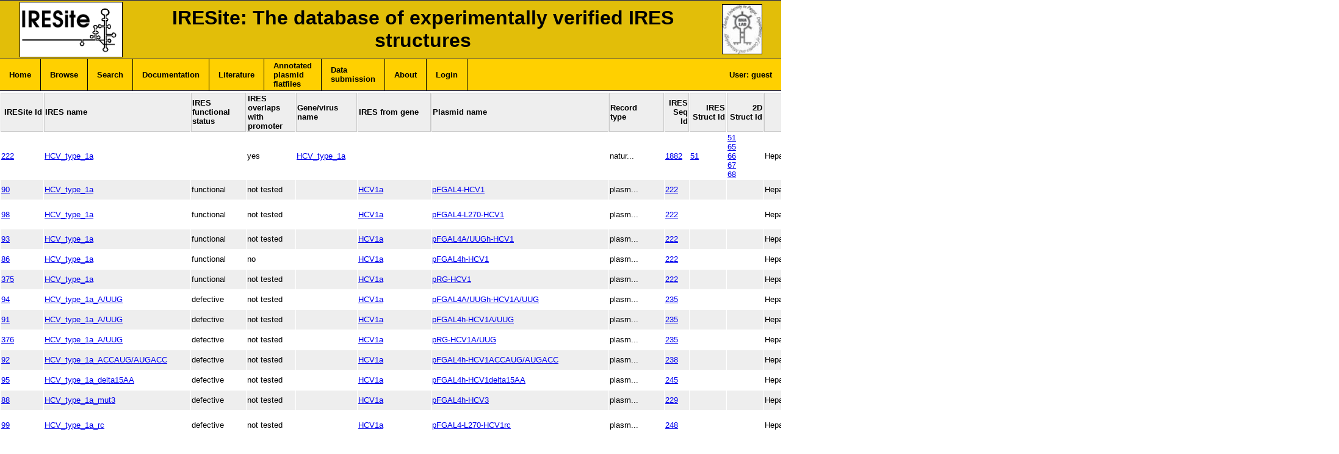

--- FILE ---
content_type: text/html; charset=UTF-8
request_url: http://iresite.org/IRESite_web.php?page=search&search_type=extended&form_search.i__ires_name=HCV_type_1a
body_size: 4078
content:
<!DOCTYPE html PUBLIC "-//W3C//DTD HTML 4.01 Transitional//EN">
<HTML>
<HEAD>
  <META HTTP-EQUIV="Content-Type" CONTENT="text/html; charset=UTF-8">
  <TITLE>IRESite: The database of experimentally verified IRES structures</TITLE>
  <LINK rel="stylesheet" type="text/css" href="css/style.css">
  <LINK REL="IRESite icon" HREF="favicon.ico">
  <SCRIPT type="text/javascript" language="javascript" src="js/menu.js"></SCRIPT>
  <SCRIPT type="text/javascript" language="javascript" src="js/forms.js"></SCRIPT>
  <!-- the sha1.js is loaded only during account creation and user login
  <SCRIPT type="text/javascript" language="javascript" src="js/sha1.js"></SCRIPT>
  -->
</HEAD>
<BODY> <!-- web_menu.make_menu() -->
<DIV id="help_div" class="help_div"></DIV>
<DIV id="sub_div" class="sub_div" onmouseover="ShowSub(event, null);" onmouseout="HideSub();"></DIV>
<TABLE width="100%" cellspacing="0">
  <TR>
    <TD class="page_header" height="90">
      <TABLE width="100%" cellspacing="0">
        <TR>
          <TD width="229" align="center" valign="middle"><A href="http://www.iresite.org"><IMG class="page_header_image" src="images/IRESite.png" width="167" alt="IRESite logo"></A></TD>
          <TD class="page_header_caption" width="*" valign="middle">IRESite: The database of experimentally verified IRES structures</TD>
          <TD width="124" align="center" valign="middle"><A href="http://www.natur.cuni.cz/~pospisek/home_e.htm"><IMG class="page_header_image" src="images/RNA_lab_LOGO.jpg" width="64" alt="RNAlab logo"></A></TD>
        </TR>
      </TABLE>
    </TD>
  </TR>
  <TR>
    <TD style="padding : 0px 0px 0px 0px;">
      <TABLE cellspacing="0" width="100%">
        <TR class="menu">
        <TD id="menu_item1" class="menu_item" onmouseover="className='menu_item_selected';" onmouseout="className='menu_item';">
          <a class="menu_link" href="/IRESite_web.php">        Home</a>

        </TD>
        <TD id="menu_item2" class="menu_item" onmouseover="className='menu_item_selected'; ShowSubmenu('submenu2');" onmouseout="className='menu_item'; TimedHideSubmenu('submenu2');">
        Browse
        </TD>
        <TD id="menu_item10" class="menu_item" onmouseover="className='menu_item_selected';" onmouseout="className='menu_item';">
          <a class="menu_link" href="/IRESite_web.php?page=search">        Search</a>

        </TD>
        <TD id="menu_item11" class="menu_item" onmouseover="className='menu_item_selected'; ShowSubmenu('submenu11');" onmouseout="className='menu_item'; TimedHideSubmenu('submenu11');">
        Documentation
        </TD>
        <TD id="menu_item25" class="menu_item" onmouseover="className='menu_item_selected';" onmouseout="className='menu_item';">
          <a class="menu_link" href="/IRESite_web.php?page=literature">        Literature</a>

        </TD>
        <TD id="menu_item26" class="menu_item" onmouseover="className='menu_item_selected';" onmouseout="className='menu_item';">
          <a class="menu_link" href="/IRESite_web.php?page=plasmids">        Annotated plasmid flatfiles</a>

        </TD>
        <TD id="menu_item27" class="menu_item" onmouseover="className='menu_item_selected'; ShowSubmenu('submenu27');" onmouseout="className='menu_item'; TimedHideSubmenu('submenu27');">
        Data submission
        </TD>
        <TD id="menu_item30" class="menu_item" onmouseover="className='menu_item_selected'; ShowSubmenu('submenu30');" onmouseout="className='menu_item'; TimedHideSubmenu('submenu30');">
        About
        </TD>
        <TD id="menu_item33" class="menu_item" onmouseover="className='menu_item_selected';" onmouseout="className='menu_item';">
          <a class="menu_link" href="/IRESite_web.php?page=login">        Login</a>

        </TD>
        <TD width="100%" class="menu_item_last" align="right">User:&nbsp;guest</TD>
        </TR>
        <TR>
          <TD class="submenu_container" height="1">
          </TD>
          <TD class="submenu_container" height="1">
            <DIV id="submenu2" class="submenu"  onmouseover="ShowSubmenu('submenu2');" onmouseout="TimedHideSubmenu('submenu2');">
              <TABLE width="*" class="submenu_table" cellspacing="0">
                <TR><TD id="submenu_item3" class="submenu_item" onmouseover="className='submenu_item_selected';" onmouseout="className='submenu_item';"><a class="submenu_link" href="/IRESite_web.php?page=browse_viral_transcripts">Viral IRESs</a></TD></TR>
                <TR><TD id="submenu_item4" class="submenu_item" onmouseover="className='submenu_item_selected';" onmouseout="className='submenu_item';"><a class="submenu_link" href="/IRESite_web.php?page=browse_cellular_transcripts">Cellular IRESs</a></TD></TR>
                <TR><TD id="submenu_item5" class="submenu_item" onmouseover="className='submenu_item_selected';" onmouseout="className='submenu_item';"><a class="submenu_link" href="/IRESite_web.php?page=browse_synthetic_iress">Synthetic IRESs</a></TD></TR>
                <TR><TD id="submenu_item6" class="submenu_item" onmouseover="className='submenu_item_selected';" onmouseout="className='submenu_item';"><a class="submenu_link" href="/IRESite_web.php?page=browse_plasmids">All IRESs in experiments</a></TD></TR>
                <TR><TD id="submenu_item7" class="submenu_item" onmouseover="className='submenu_item_selected';" onmouseout="className='submenu_item';"><a class="submenu_link" href="/IRESite_web.php?page=list_plasmids_by_translational_controls">Translational controls</a></TD></TR>
                <TR><TD id="submenu_item8" class="submenu_item" onmouseover="className='submenu_item_selected';" onmouseout="className='submenu_item';"><a class="submenu_link" href="/IRESite_web.php?page=ITAFs_of_viral_IRESs">ITAFs of viral IRESs</a></TD></TR>
                <TR><TD id="submenu_item9" class="submenu_item" onmouseover="className='submenu_item_selected';" onmouseout="className='submenu_item';"><a class="submenu_link" href="/IRESite_web.php?page=ITAFs_of_cellular_IRESs">ITAFs of cellular IRESs</a></TD></TR>
              </TABLE>
            </DIV>
          </TD>
          <TD class="submenu_container" height="1">
          </TD>
          <TD class="submenu_container" height="1">
            <DIV id="submenu11" class="submenu"  onmouseover="ShowSubmenu('submenu11');" onmouseout="TimedHideSubmenu('submenu11');">
              <TABLE width="*" class="submenu_table" cellspacing="0">
                <TR><TD id="submenu_item12" class="submenu_item" onmouseover="className='submenu_item_selected';" onmouseout="className='submenu_item';"><a class="submenu_link" href="http://nar.oxfordjournals.org/cgi/content/abstract/34/suppl_1/D125">NAR2006 article</a></TD></TR>
                <TR><TD id="submenu_item13" class="submenu_item" onmouseover="className='submenu_item_selected';" onmouseout="className='submenu_item';"><a class="submenu_link" href="http://nar.oxfordjournals.org/cgi/content/abstract/gkp981?ijkey=OUiWq2zSS9D98KN&keytype=ref">NAR2010 article</a></TD></TR>
                <TR><TD id="submenu_item14" class="submenu_item" onmouseover="className='submenu_item_selected';" onmouseout="className='submenu_item';"><a class="submenu_link" href="https://www.novapublishers.com/catalog/product_info.php?products_id=5178">Analysis of IRESite contents in a book chapter</a></TD></TR>
                <TR><TD id="submenu_item15" class="submenu_item" onmouseover="className='submenu_item_selected';" onmouseout="className='submenu_item';"><a class="submenu_link" href="/IRESite_web.php?page=introduction">Introduction</a></TD></TR>
                <TR><TD id="submenu_item16" class="submenu_item" onmouseover="className='submenu_item_selected';" onmouseout="className='submenu_item';"><a class="submenu_link" href="/IRESite_web.php?page=usage_scenarios">Usage scenarios</a></TD></TR>
                <TR><TD id="submenu_item17" class="submenu_item" onmouseover="className='submenu_item_selected';" onmouseout="className='submenu_item';"><a class="submenu_link" href="/IRESite_web.php?page=info_for_submiters">Submit your results</a></TD></TR>
                <TR><TD id="submenu_item18" class="submenu_item" onmouseover="className='submenu_item_selected';" onmouseout="className='submenu_item';"><a class="submenu_link" href="/IRESite_web.php?page=faq">FAQ</a></TD></TR>
                <TR><TD id="submenu_item19" class="submenu_item" onmouseover="className='submenu_item_selected';" onmouseout="className='submenu_item';"><a class="submenu_link" href="/IRESite_web.php?page=2Dstructure">Recording secondary structure</a></TD></TR>
                <TR><TD id="submenu_item20" class="submenu_item" onmouseover="className='submenu_item_selected';" onmouseout="className='submenu_item';"><a class="submenu_link" href="/IRESite_web.php?page=structure_help">The structure-based search</a></TD></TR>
                <TR><TD id="submenu_item21" class="submenu_item" onmouseover="className='submenu_item_selected';" onmouseout="className='submenu_item';"><a class="submenu_link" href="/IRESite_web.php?page=identifiers">How to refer to records in IRESite</a></TD></TR>
                <TR><TD id="submenu_item22" class="submenu_item" onmouseover="className='submenu_item_selected';" onmouseout="className='submenu_item';"><a class="submenu_link" href="/IRESite_web.php?page=status">Current status</a></TD></TR>
                <TR><TD id="submenu_item23" class="submenu_item" onmouseover="className='submenu_item_selected';" onmouseout="className='submenu_item';"><a class="submenu_link" href="/IRESite_web.php?page=summary_stats">Record counts</a></TD></TR>
                <TR><TD id="submenu_item24" class="submenu_item_last" onmouseover="className='submenu_item_last_selected';" onmouseout="className='submenu_item_last';"><a class="submenu_link" href="/IRESite_web.php?page=IRESite_internals">IRESite internals</a></TD></TR>
              </TABLE>
            </DIV>
          </TD>
          <TD class="submenu_container" height="1">
          </TD>
          <TD class="submenu_container" height="1">
          </TD>
          <TD class="submenu_container" height="1">
            <DIV id="submenu27" class="submenu"  onmouseover="ShowSubmenu('submenu27');" onmouseout="TimedHideSubmenu('submenu27');">
              <TABLE width="*" class="submenu_table" cellspacing="0">
                <TR><TD id="submenu_item28" class="submenu_item" onmouseover="className='submenu_item_selected';" onmouseout="className='submenu_item';"><a class="submenu_link" href="/IRESite_web.php?page=insert">Submit new entry</a></TD></TR>
                <TR><TD id="submenu_item29" class="submenu_item_last" onmouseover="className='submenu_item_last_selected';" onmouseout="className='submenu_item_last';"><a class="submenu_link" href="/IRESite_web.php?page=changelog">ChangeLog</a></TD></TR>
              </TABLE>
            </DIV>
          </TD>
          <TD class="submenu_container" height="1">
            <DIV id="submenu30" class="submenu"  onmouseover="ShowSubmenu('submenu30');" onmouseout="TimedHideSubmenu('submenu30');">
              <TABLE width="*" class="submenu_table" cellspacing="0">
                <TR><TD id="submenu_item31" class="submenu_item" onmouseover="className='submenu_item_selected';" onmouseout="className='submenu_item';"><a class="submenu_link" href="/IRESite_web.php?page=about">About us</a></TD></TR>
                <TR><TD id="submenu_item32" class="submenu_item_last" onmouseover="className='submenu_item_last_selected';" onmouseout="className='submenu_item_last';"><a class="submenu_link" href="/IRESite_web.php?page=contact">Contact us</a></TD></TR>
              </TABLE>
            </DIV>
          </TD>
          <TD class="submenu_container" height="1">
          </TD>
       <TD></TD>
        </TR>
      </TABLE>

    </TD>
  </TR>
</TABLE> <!-- web_menu.make_menu() -->

    <table class="tabular_listing" width="100%" cellspacing="1">  <!-- web_table_generator: always open this -->
<col  width="70" align="right"><col  width="240" align="left"><col  width="90" align="center"><col  width="80" align="center"><col  width="100" align="center"><col  width="120" align="center"><col  width="290" align="center"><col  width="90" align="left"><col  width="40" align="right"><col  width="60" align="right"><col  width="60" align="right"><col  width="100" align="center"><col  width="100" align="right"><col  width="140" align="center"><col  width="50" align="center"><col  width="40" align="right"><col  width="80" align="center"><col  width="60" align="center"><col  width="70" align="center"><col  width="60" align="right"><col  width="60" align="right"><col  width="80" align="center"><col  width="90" align="center"><tr>
<td align="right" class="table_caption">IRESite Id</td>
<td class="table_caption">IRES name</td>
<td class="table_caption">IRES functional status</td>
<td class="table_caption">IRES overlaps with promoter</td>
<td class="table_caption">Gene/virus name</td>
<td class="table_caption">IRES from gene</td>
<td class="table_caption">Plasmid name</td>
<td class="table_caption">Record<br>type</td>
<td align="right" class="table_caption">IRES Seq Id</td>
<td align="right" class="table_caption">IRES Struct Id</td>
<td align="right" class="table_caption">2D Struct Id</td>
<td align="right" class="table_caption">IRES<br>found<br>in</td>
<td align="right" class="table_caption">Translated<br>in</td>
<td align="center" class="table_caption">Transl.<br>method</td>
<td class="table_caption">mRNA topol.</td>
<td align="right" class="table_caption">O<br>R<br>F<br>#</td>
<td align="center" class="table_caption">Alternat. translat. init.</td>
<td align="center" class="table_caption">ORF<br>frame-<br>shift</td>
<td align="center" class="table_caption">Transl.<br>read-<br>through</td>
<td align="right" class="table_caption">mRNA size [nt]</td>
<td align="right" class="table_caption">IRES size [nt]</td>
<td align="center" class="table_caption">mRNA origin</td>
<td align="center" class="table_caption">IRES origin in eng. mRNA</td>
</tr>
<tr class="table_row_even" onMouseOver="className='table_row_even_selected';" onMouseOut="className='table_row_even';">
<td><a href="/IRESite_web.php?page=view&amp;entry_id=222" target="_blank" class="table_value">222</a></td>
<td><a href="/IRESite_web.php?page=search&amp;search_type=extended&amp;form_search.i__ires_name=HCV_type_1a" class="table_value">HCV_type_1a</a></td>
<td><font class="table_value"></font></td>
<td><font class="table_value">yes</font></td>
<td><a href="http://www.ncbi.nlm.nih.gov/entrez/viewer.fcgi?db=nucleotide&amp;val=329737" class="table_value">HCV_type_1a</a></td>
<td></td>
<td></td>
<td><span onmouseover="ShowSub(event, '&lt;font class=&quot;table_value&quot;&gt;natural_transcript&lt;/font&gt;');" onmouseout="HideSub();"><font  class="table_value">natur...</font></span></td>
<td><a href="/IRESite_web.php?page=search&amp;search_type=extended&amp;form_search.i__sequence_id=1882" class="table_value">1882</a></td>
<td><a href="/IRESite_web.php?page=search&amp;search_type=extended&amp;form_search.i__structure_id=51" class="table_value">51</a></td>
<td><a href="/IRESite_web.php?page=search&amp;search_type=extended&amp;form_search.se__structure_id=51" class="table_value">51<br></a><a href="/IRESite_web.php?page=search&amp;search_type=extended&amp;form_search.se__structure_id=65" class="table_value">65<br></a><a href="/IRESite_web.php?page=search&amp;search_type=extended&amp;form_search.se__structure_id=66" class="table_value">66<br></a><a href="/IRESite_web.php?page=search&amp;search_type=extended&amp;form_search.se__structure_id=67" class="table_value">67<br></a><a href="/IRESite_web.php?page=search&amp;search_type=extended&amp;form_search.se__structure_id=68" class="table_value">68<br></a></td>
<td><span onmouseover="ShowSub(event, '&lt;a href=&quot;http://www.ncbi.nlm.nih.gov/Taxonomy/Browser/wwwtax.cgi?id=11103&quot; class=&quot;table_value&quot;&gt;Hepatitis C virus&lt;/a&gt;');" onmouseout="HideSub();"><font  class="table_value">Hepatitis ...</font></span></td>
<td></td>
<td></td>
<td><font class="table_value">linear</font></td>
<td><font class="table_value">1</font></td>
<td><span onmouseover="ShowSub(event, '&lt;font class=&quot;table_value&quot;&gt;not tested&lt;/font&gt;');" onmouseout="HideSub();"><font  class="table_value">not ...</font></span></td>
<td><font class="table_value">0</font></td>
<td><font class="table_value">no</font></td>
<td><font class="table_value">9416</font></td>
<td><font class="table_value">383</font></td>
<td><font class="table_value">viral</font></td>
<td></td>
</tr>

<tr class="table_row_odd" onMouseOver="className='table_row_odd_selected';" onMouseOut="className='table_row_odd';">
<td><a href="/IRESite_web.php?page=view&amp;entry_id=90" target="_blank" class="table_value">90</a></td>
<td><a href="/IRESite_web.php?page=search&amp;search_type=extended&amp;form_search.i__ires_name=HCV1a" class="table_value">HCV_type_1a</a></td>
<td><font class="table_value">functional</font></td>
<td><font class="table_value">not tested</font></td>
<td></td>
<td><a href="http://www.ncbi.nlm.nih.gov/entrez/viewer.fcgi?db=nucleotide&amp;val=8926244" class="table_value">HCV1a</a></td>
<td><a href="/IRESite_web.php?page=gb_download&amp;file=232.gb" class="table_value">pFGAL4-HCV1</a></td>
<td><span onmouseover="ShowSub(event, '&lt;font class=&quot;table_value&quot;&gt;plasmid_with_promoter_and_putative_IRES_translationally_characterized&lt;/font&gt;');" onmouseout="HideSub();"><font  class="table_value">plasm...</font></span></td>
<td><a href="/IRESite_web.php?page=search&amp;search_type=extended&amp;form_search.i__sequence_id=222" class="table_value">222</a></td>
<td></td>
<td></td>
<td><span onmouseover="ShowSub(event, '&lt;a href=&quot;http://www.ncbi.nlm.nih.gov/Taxonomy/Browser/wwwtax.cgi?id=31646&quot; class=&quot;table_value&quot;&gt;Hepatitis C virus type 1a&lt;/a&gt;');" onmouseout="HideSub();"><font  class="table_value">Hepatitis ...</font></span></td>
<td><span onmouseover="ShowSub(event, '&lt;a href=&quot;http://www.ncbi.nlm.nih.gov/Taxonomy/Browser/wwwtax.cgi?id=4932&quot; class=&quot;table_value&quot;&gt;1xSaccharomyces cerevisiae&lt;/a&gt;');" onmouseout="HideSub();"><font  class="table_value">1xSaccharo...</font></span></td>
<td><font class="table_value">1xin vivo</font></td>
<td><font class="table_value">linear</font></td>
<td><font class="table_value">2</font></td>
<td><font class="table_value">no<br></font><font class="table_value">yes<br></font></td>
<td><font class="table_value">0<br></font><font class="table_value">0<br></font></td>
<td><font class="table_value">no<br></font><font class="table_value">no<br></font></td>
<td><font class="table_value">4710</font></td>
<td><font class="table_value">385</font></td>
<td></td>
<td><font class="table_value">viral</font></td>
</tr>

<tr class="table_row_even" onMouseOver="className='table_row_even_selected';" onMouseOut="className='table_row_even';">
<td><a href="/IRESite_web.php?page=view&amp;entry_id=98" target="_blank" class="table_value">98</a></td>
<td><a href="/IRESite_web.php?page=search&amp;search_type=extended&amp;form_search.i__ires_name=HCV1a" class="table_value">HCV_type_1a</a></td>
<td><font class="table_value">functional</font></td>
<td><font class="table_value">not tested</font></td>
<td></td>
<td><a href="http://www.ncbi.nlm.nih.gov/entrez/viewer.fcgi?db=nucleotide&amp;val=31646" class="table_value">HCV1a</a></td>
<td><a href="/IRESite_web.php?page=gb_download&amp;file=253.gb" class="table_value">pFGAL4-L270-HCV1</a></td>
<td><span onmouseover="ShowSub(event, '&lt;font class=&quot;table_value&quot;&gt;plasmid_with_promoter_and_putative_IRES_translationally_characterized&lt;/font&gt;');" onmouseout="HideSub();"><font  class="table_value">plasm...</font></span></td>
<td><a href="/IRESite_web.php?page=search&amp;search_type=extended&amp;form_search.i__sequence_id=222" class="table_value">222</a></td>
<td></td>
<td></td>
<td><span onmouseover="ShowSub(event, '&lt;a href=&quot;http://www.ncbi.nlm.nih.gov/Taxonomy/Browser/wwwtax.cgi?id=31646&quot; class=&quot;table_value&quot;&gt;Hepatitis C virus type 1a&lt;/a&gt;');" onmouseout="HideSub();"><font  class="table_value">Hepatitis ...</font></span></td>
<td><span onmouseover="ShowSub(event, '&lt;a href=&quot;http://www.ncbi.nlm.nih.gov/Taxonomy/Browser/wwwtax.cgi?id=4932&quot; class=&quot;table_value&quot;&gt;1xSaccharomyces cerevisiae&lt;/a&gt;');" onmouseout="HideSub();"><font  class="table_value">1xSaccharo...</font></span></td>
<td><font class="table_value">1xin vivo</font></td>
<td><font class="table_value">linear</font></td>
<td><font class="table_value">3</font></td>
<td><font class="table_value">no<br></font><font class="table_value">no<br></font><font class="table_value">yes<br></font></td>
<td><font class="table_value">0<br></font><font class="table_value">0<br></font><font class="table_value">0<br></font></td>
<td><font class="table_value">no<br></font><font class="table_value">no<br></font><font class="table_value">no<br></font></td>
<td><font class="table_value">4960</font></td>
<td><font class="table_value">385</font></td>
<td></td>
<td><font class="table_value">viral</font></td>
</tr>

<tr class="table_row_odd" onMouseOver="className='table_row_odd_selected';" onMouseOut="className='table_row_odd';">
<td><a href="/IRESite_web.php?page=view&amp;entry_id=93" target="_blank" class="table_value">93</a></td>
<td><a href="/IRESite_web.php?page=search&amp;search_type=extended&amp;form_search.i__ires_name=HCV1a" class="table_value">HCV_type_1a</a></td>
<td><font class="table_value">functional</font></td>
<td><font class="table_value">not tested</font></td>
<td></td>
<td><a href="http://www.ncbi.nlm.nih.gov/entrez/viewer.fcgi?db=nucleotide&amp;val=8926244" class="table_value">HCV1a</a></td>
<td><a href="/IRESite_web.php?page=gb_download&amp;file=240.gb" class="table_value">pFGAL4A/UUGh-HCV1</a></td>
<td><span onmouseover="ShowSub(event, '&lt;font class=&quot;table_value&quot;&gt;plasmid_with_promoter_and_putative_IRES_translationally_characterized&lt;/font&gt;');" onmouseout="HideSub();"><font  class="table_value">plasm...</font></span></td>
<td><a href="/IRESite_web.php?page=search&amp;search_type=extended&amp;form_search.i__sequence_id=222" class="table_value">222</a></td>
<td></td>
<td></td>
<td><span onmouseover="ShowSub(event, '&lt;a href=&quot;http://www.ncbi.nlm.nih.gov/Taxonomy/Browser/wwwtax.cgi?id=31646&quot; class=&quot;table_value&quot;&gt;Hepatitis C virus type 1a&lt;/a&gt;');" onmouseout="HideSub();"><font  class="table_value">Hepatitis ...</font></span></td>
<td><span onmouseover="ShowSub(event, '&lt;a href=&quot;http://www.ncbi.nlm.nih.gov/Taxonomy/Browser/wwwtax.cgi?id=4932&quot; class=&quot;table_value&quot;&gt;1xSaccharomyces cerevisiae&lt;/a&gt;');" onmouseout="HideSub();"><font  class="table_value">1xSaccharo...</font></span></td>
<td><font class="table_value">1xin vivo</font></td>
<td><font class="table_value">linear</font></td>
<td><font class="table_value">2</font></td>
<td><font class="table_value">no<br></font><font class="table_value">no<br></font></td>
<td><font class="table_value">0<br></font><font class="table_value">0<br></font></td>
<td><font class="table_value">no<br></font><font class="table_value">no<br></font></td>
<td><font class="table_value">4752</font></td>
<td><font class="table_value">385</font></td>
<td></td>
<td><font class="table_value">viral</font></td>
</tr>

<tr class="table_row_even" onMouseOver="className='table_row_even_selected';" onMouseOut="className='table_row_even';">
<td><a href="/IRESite_web.php?page=view&amp;entry_id=86" target="_blank" class="table_value">86</a></td>
<td><a href="/IRESite_web.php?page=search&amp;search_type=extended&amp;form_search.i__ires_name=HCV1a" class="table_value">HCV_type_1a</a></td>
<td><font class="table_value">functional</font></td>
<td><font class="table_value">no</font></td>
<td></td>
<td><a href="http://www.ncbi.nlm.nih.gov/entrez/viewer.fcgi?db=nucleotide&amp;val=8926244" class="table_value">HCV1a</a></td>
<td><a href="/IRESite_web.php?page=gb_download&amp;file=221.gb" class="table_value">pFGAL4h-HCV1</a></td>
<td><span onmouseover="ShowSub(event, '&lt;font class=&quot;table_value&quot;&gt;plasmid_with_promoter_and_putative_IRES_translationally_characterized&lt;/font&gt;');" onmouseout="HideSub();"><font  class="table_value">plasm...</font></span></td>
<td><a href="/IRESite_web.php?page=search&amp;search_type=extended&amp;form_search.i__sequence_id=222" class="table_value">222</a></td>
<td></td>
<td></td>
<td><span onmouseover="ShowSub(event, '&lt;a href=&quot;http://www.ncbi.nlm.nih.gov/Taxonomy/Browser/wwwtax.cgi?id=31646&quot; class=&quot;table_value&quot;&gt;Hepatitis C virus type 1a&lt;/a&gt;');" onmouseout="HideSub();"><font  class="table_value">Hepatitis ...</font></span></td>
<td><span onmouseover="ShowSub(event, '&lt;a href=&quot;http://www.ncbi.nlm.nih.gov/Taxonomy/Browser/wwwtax.cgi?id=4932&quot; class=&quot;table_value&quot;&gt;1xSaccharomyces cerevisiae&lt;/a&gt;');" onmouseout="HideSub();"><font  class="table_value">1xSaccharo...</font></span></td>
<td><font class="table_value">1xin vivo</font></td>
<td><font class="table_value">linear</font></td>
<td><font class="table_value">2</font></td>
<td><font class="table_value">no<br></font><font class="table_value">yes<br></font></td>
<td><font class="table_value">0<br></font><font class="table_value">0<br></font></td>
<td><font class="table_value">no<br></font><font class="table_value">no<br></font></td>
<td><font class="table_value">4752</font></td>
<td><font class="table_value">385</font></td>
<td></td>
<td><font class="table_value">viral</font></td>
</tr>

<tr class="table_row_odd" onMouseOver="className='table_row_odd_selected';" onMouseOut="className='table_row_odd';">
<td><a href="/IRESite_web.php?page=view&amp;entry_id=375" target="_blank" class="table_value">375</a></td>
<td><a href="/IRESite_web.php?page=search&amp;search_type=extended&amp;form_search.i__ires_name=HCV1a" class="table_value">HCV_type_1a</a></td>
<td><font class="table_value">functional</font></td>
<td><font class="table_value">not tested</font></td>
<td></td>
<td><a href="http://www.ncbi.nlm.nih.gov/entrez/viewer.fcgi?db=nucleotide&amp;val=22129792" class="table_value">HCV1a</a></td>
<td><a href="/IRESite_web.php?page=gb_download&amp;file=1257.gb" class="table_value">pRG-HCV1</a></td>
<td><span onmouseover="ShowSub(event, '&lt;font class=&quot;table_value&quot;&gt;plasmid_with_promoter_and_putative_IRES_translationally_characterized&lt;/font&gt;');" onmouseout="HideSub();"><font  class="table_value">plasm...</font></span></td>
<td><a href="/IRESite_web.php?page=search&amp;search_type=extended&amp;form_search.i__sequence_id=222" class="table_value">222</a></td>
<td></td>
<td></td>
<td><span onmouseover="ShowSub(event, '&lt;a href=&quot;http://www.ncbi.nlm.nih.gov/Taxonomy/Browser/wwwtax.cgi?id=31646&quot; class=&quot;table_value&quot;&gt;Hepatitis C virus type 1a&lt;/a&gt;');" onmouseout="HideSub();"><font  class="table_value">Hepatitis ...</font></span></td>
<td><span onmouseover="ShowSub(event, '&lt;a href=&quot;http://www.ncbi.nlm.nih.gov/Taxonomy/Browser/wwwtax.cgi?id=9606&quot; class=&quot;table_value&quot;&gt;1xHomo sapiens&lt;/a&gt;');" onmouseout="HideSub();"><font  class="table_value">1xHomo sap...</font></span></td>
<td><font class="table_value">1xin vivo</font></td>
<td><font class="table_value">linear</font></td>
<td><font class="table_value">2</font></td>
<td><span onmouseover="ShowSub(event, '&lt;font class=&quot;table_value&quot;&gt;not tested&lt;br&gt;&lt;/font&gt;&lt;font class=&quot;table_value&quot;&gt;not tested&lt;br&gt;&lt;/font&gt;');" onmouseout="HideSub();"><font  class="table_value">not ...</font></span></td>
<td><font class="table_value">0<br></font><font class="table_value">0<br></font></td>
<td><font class="table_value">no<br></font><font class="table_value">no<br></font></td>
<td><font class="table_value">2073</font></td>
<td><font class="table_value">385</font></td>
<td></td>
<td><font class="table_value">viral</font></td>
</tr>

<tr class="table_row_even" onMouseOver="className='table_row_even_selected';" onMouseOut="className='table_row_even';">
<td><a href="/IRESite_web.php?page=view&amp;entry_id=94" target="_blank" class="table_value">94</a></td>
<td><a href="/IRESite_web.php?page=search&amp;search_type=extended&amp;form_search.i__ires_name=HCV1a" class="table_value">HCV_type_1a_A/UUG</a></td>
<td><font class="table_value">defective</font></td>
<td><font class="table_value">not tested</font></td>
<td></td>
<td><a href="http://www.ncbi.nlm.nih.gov/entrez/viewer.fcgi?db=nucleotide&amp;val=8926244" class="table_value">HCV1a</a></td>
<td><a href="/IRESite_web.php?page=gb_download&amp;file=242.gb" class="table_value">pFGAL4A/UUGh-HCV1A/UUG</a></td>
<td><span onmouseover="ShowSub(event, '&lt;font class=&quot;table_value&quot;&gt;plasmid_with_promoter_and_putative_IRES_translationally_characterized&lt;/font&gt;');" onmouseout="HideSub();"><font  class="table_value">plasm...</font></span></td>
<td><a href="/IRESite_web.php?page=search&amp;search_type=extended&amp;form_search.i__sequence_id=235" class="table_value">235</a></td>
<td></td>
<td></td>
<td><span onmouseover="ShowSub(event, '&lt;a href=&quot;http://www.ncbi.nlm.nih.gov/Taxonomy/Browser/wwwtax.cgi?id=31646&quot; class=&quot;table_value&quot;&gt;Hepatitis C virus type 1a&lt;/a&gt;');" onmouseout="HideSub();"><font  class="table_value">Hepatitis ...</font></span></td>
<td><span onmouseover="ShowSub(event, '&lt;a href=&quot;http://www.ncbi.nlm.nih.gov/Taxonomy/Browser/wwwtax.cgi?id=4932&quot; class=&quot;table_value&quot;&gt;1xSaccharomyces cerevisiae&lt;/a&gt;');" onmouseout="HideSub();"><font  class="table_value">1xSaccharo...</font></span></td>
<td><font class="table_value">1xin vivo</font></td>
<td><font class="table_value">linear</font></td>
<td><font class="table_value">2</font></td>
<td><font class="table_value">no<br></font><font class="table_value">no<br></font></td>
<td><font class="table_value">0<br></font><font class="table_value">0<br></font></td>
<td><font class="table_value">no<br></font><font class="table_value">no<br></font></td>
<td><font class="table_value">4752</font></td>
<td><font class="table_value">385</font></td>
<td></td>
<td><font class="table_value">viral</font></td>
</tr>

<tr class="table_row_odd" onMouseOver="className='table_row_odd_selected';" onMouseOut="className='table_row_odd';">
<td><a href="/IRESite_web.php?page=view&amp;entry_id=91" target="_blank" class="table_value">91</a></td>
<td><a href="/IRESite_web.php?page=search&amp;search_type=extended&amp;form_search.i__ires_name=HCV1a" class="table_value">HCV_type_1a_A/UUG</a></td>
<td><font class="table_value">defective</font></td>
<td><font class="table_value">not tested</font></td>
<td></td>
<td><a href="http://www.ncbi.nlm.nih.gov/entrez/viewer.fcgi?db=nucleotide&amp;val=8926244" class="table_value">HCV1a</a></td>
<td><a href="/IRESite_web.php?page=gb_download&amp;file=234.gb" class="table_value">pFGAL4h-HCV1A/UUG</a></td>
<td><span onmouseover="ShowSub(event, '&lt;font class=&quot;table_value&quot;&gt;plasmid_with_promoter_and_putative_IRES_translationally_characterized&lt;/font&gt;');" onmouseout="HideSub();"><font  class="table_value">plasm...</font></span></td>
<td><a href="/IRESite_web.php?page=search&amp;search_type=extended&amp;form_search.i__sequence_id=235" class="table_value">235</a></td>
<td></td>
<td></td>
<td><span onmouseover="ShowSub(event, '&lt;a href=&quot;http://www.ncbi.nlm.nih.gov/Taxonomy/Browser/wwwtax.cgi?id=31646&quot; class=&quot;table_value&quot;&gt;Hepatitis C virus type 1a&lt;/a&gt;');" onmouseout="HideSub();"><font  class="table_value">Hepatitis ...</font></span></td>
<td><span onmouseover="ShowSub(event, '&lt;a href=&quot;http://www.ncbi.nlm.nih.gov/Taxonomy/Browser/wwwtax.cgi?id=4932&quot; class=&quot;table_value&quot;&gt;1xSaccharomyces cerevisiae&lt;/a&gt;');" onmouseout="HideSub();"><font  class="table_value">1xSaccharo...</font></span></td>
<td><font class="table_value">1xin vivo</font></td>
<td><font class="table_value">linear</font></td>
<td><font class="table_value">2</font></td>
<td><font class="table_value">no<br></font><font class="table_value">yes<br></font></td>
<td><font class="table_value">0<br></font><font class="table_value">0<br></font></td>
<td><font class="table_value">no<br></font><font class="table_value">no<br></font></td>
<td><font class="table_value">4752</font></td>
<td><font class="table_value">385</font></td>
<td></td>
<td><font class="table_value">viral</font></td>
</tr>

<tr class="table_row_even" onMouseOver="className='table_row_even_selected';" onMouseOut="className='table_row_even';">
<td><a href="/IRESite_web.php?page=view&amp;entry_id=376" target="_blank" class="table_value">376</a></td>
<td><a href="/IRESite_web.php?page=search&amp;search_type=extended&amp;form_search.i__ires_name=HCV1a" class="table_value">HCV_type_1a_A/UUG</a></td>
<td><font class="table_value">defective</font></td>
<td><font class="table_value">not tested</font></td>
<td></td>
<td><a href="http://www.ncbi.nlm.nih.gov/entrez/viewer.fcgi?db=nucleotide&amp;val=22129792" class="table_value">HCV1a</a></td>
<td><a href="/IRESite_web.php?page=gb_download&amp;file=1259.gb" class="table_value">pRG-HCV1A/UUG</a></td>
<td><span onmouseover="ShowSub(event, '&lt;font class=&quot;table_value&quot;&gt;plasmid_with_promoter_and_putative_IRES_translationally_characterized&lt;/font&gt;');" onmouseout="HideSub();"><font  class="table_value">plasm...</font></span></td>
<td><a href="/IRESite_web.php?page=search&amp;search_type=extended&amp;form_search.i__sequence_id=235" class="table_value">235</a></td>
<td></td>
<td></td>
<td><span onmouseover="ShowSub(event, '&lt;a href=&quot;http://www.ncbi.nlm.nih.gov/Taxonomy/Browser/wwwtax.cgi?id=31646&quot; class=&quot;table_value&quot;&gt;Hepatitis C virus type 1a&lt;/a&gt;');" onmouseout="HideSub();"><font  class="table_value">Hepatitis ...</font></span></td>
<td><span onmouseover="ShowSub(event, '&lt;a href=&quot;http://www.ncbi.nlm.nih.gov/Taxonomy/Browser/wwwtax.cgi?id=9606&quot; class=&quot;table_value&quot;&gt;1xHomo sapiens&lt;/a&gt;');" onmouseout="HideSub();"><font  class="table_value">1xHomo sap...</font></span></td>
<td><font class="table_value">1xin vivo</font></td>
<td><font class="table_value">linear</font></td>
<td><font class="table_value">2</font></td>
<td><span onmouseover="ShowSub(event, '&lt;font class=&quot;table_value&quot;&gt;not tested&lt;br&gt;&lt;/font&gt;&lt;font class=&quot;table_value&quot;&gt;not tested&lt;br&gt;&lt;/font&gt;');" onmouseout="HideSub();"><font  class="table_value">not ...</font></span></td>
<td><font class="table_value">0<br></font><font class="table_value">0<br></font></td>
<td><font class="table_value">no<br></font><font class="table_value">no<br></font></td>
<td><font class="table_value">2073</font></td>
<td><font class="table_value">385</font></td>
<td></td>
<td><font class="table_value">viral</font></td>
</tr>

<tr class="table_row_odd" onMouseOver="className='table_row_odd_selected';" onMouseOut="className='table_row_odd';">
<td><a href="/IRESite_web.php?page=view&amp;entry_id=92" target="_blank" class="table_value">92</a></td>
<td><a href="/IRESite_web.php?page=search&amp;search_type=extended&amp;form_search.i__ires_name=HCV1a" class="table_value">HCV_type_1a_ACCAUG/AUGACC</a></td>
<td><font class="table_value">defective</font></td>
<td><font class="table_value">not tested</font></td>
<td></td>
<td><a href="http://www.ncbi.nlm.nih.gov/entrez/viewer.fcgi?db=nucleotide&amp;val=8926244" class="table_value">HCV1a</a></td>
<td><a href="/IRESite_web.php?page=gb_download&amp;file=237.gb" class="table_value">pFGAL4h-HCV1ACCAUG/AUGACC</a></td>
<td><span onmouseover="ShowSub(event, '&lt;font class=&quot;table_value&quot;&gt;plasmid_with_promoter_and_putative_IRES_translationally_characterized&lt;/font&gt;');" onmouseout="HideSub();"><font  class="table_value">plasm...</font></span></td>
<td><a href="/IRESite_web.php?page=search&amp;search_type=extended&amp;form_search.i__sequence_id=238" class="table_value">238</a></td>
<td></td>
<td></td>
<td><span onmouseover="ShowSub(event, '&lt;a href=&quot;http://www.ncbi.nlm.nih.gov/Taxonomy/Browser/wwwtax.cgi?id=31646&quot; class=&quot;table_value&quot;&gt;Hepatitis C virus type 1a&lt;/a&gt;');" onmouseout="HideSub();"><font  class="table_value">Hepatitis ...</font></span></td>
<td><span onmouseover="ShowSub(event, '&lt;a href=&quot;http://www.ncbi.nlm.nih.gov/Taxonomy/Browser/wwwtax.cgi?id=4932&quot; class=&quot;table_value&quot;&gt;1xSaccharomyces cerevisiae&lt;/a&gt;');" onmouseout="HideSub();"><font  class="table_value">1xSaccharo...</font></span></td>
<td><font class="table_value">1xin vivo</font></td>
<td><font class="table_value">linear</font></td>
<td><font class="table_value">2</font></td>
<td><font class="table_value">no<br></font><font class="table_value">yes<br></font></td>
<td><font class="table_value">0<br></font><font class="table_value">0<br></font></td>
<td><font class="table_value">no<br></font><font class="table_value">no<br></font></td>
<td><font class="table_value">4752</font></td>
<td><font class="table_value">385</font></td>
<td></td>
<td><font class="table_value">viral</font></td>
</tr>

<tr class="table_row_even" onMouseOver="className='table_row_even_selected';" onMouseOut="className='table_row_even';">
<td><a href="/IRESite_web.php?page=view&amp;entry_id=95" target="_blank" class="table_value">95</a></td>
<td><a href="/IRESite_web.php?page=search&amp;search_type=extended&amp;form_search.i__ires_name=HCV1a" class="table_value">HCV_type_1a_delta15AA</a></td>
<td><font class="table_value">defective</font></td>
<td><font class="table_value">not tested</font></td>
<td></td>
<td><a href="http://www.ncbi.nlm.nih.gov/entrez/viewer.fcgi?db=nucleotide&amp;val=8926244" class="table_value">HCV1a</a></td>
<td><a href="/IRESite_web.php?page=gb_download&amp;file=244.gb" class="table_value">pFGAL4h-HCV1delta15AA</a></td>
<td><span onmouseover="ShowSub(event, '&lt;font class=&quot;table_value&quot;&gt;plasmid_with_promoter_and_putative_IRES_translationally_characterized&lt;/font&gt;');" onmouseout="HideSub();"><font  class="table_value">plasm...</font></span></td>
<td><a href="/IRESite_web.php?page=search&amp;search_type=extended&amp;form_search.i__sequence_id=245" class="table_value">245</a></td>
<td></td>
<td></td>
<td><span onmouseover="ShowSub(event, '&lt;a href=&quot;http://www.ncbi.nlm.nih.gov/Taxonomy/Browser/wwwtax.cgi?id=31646&quot; class=&quot;table_value&quot;&gt;Hepatitis C virus type 1a&lt;/a&gt;');" onmouseout="HideSub();"><font  class="table_value">Hepatitis ...</font></span></td>
<td><span onmouseover="ShowSub(event, '&lt;a href=&quot;http://www.ncbi.nlm.nih.gov/Taxonomy/Browser/wwwtax.cgi?id=4932&quot; class=&quot;table_value&quot;&gt;1xSaccharomyces cerevisiae&lt;/a&gt;');" onmouseout="HideSub();"><font  class="table_value">1xSaccharo...</font></span></td>
<td><font class="table_value">1xin vivo</font></td>
<td><font class="table_value">linear</font></td>
<td><font class="table_value">2</font></td>
<td><font class="table_value">no<br></font><font class="table_value">no<br></font></td>
<td><font class="table_value">0<br></font><font class="table_value">0<br></font></td>
<td><font class="table_value">no<br></font><font class="table_value">no<br></font></td>
<td><font class="table_value">4708</font></td>
<td><font class="table_value">342</font></td>
<td></td>
<td><font class="table_value">viral</font></td>
</tr>

<tr class="table_row_odd" onMouseOver="className='table_row_odd_selected';" onMouseOut="className='table_row_odd';">
<td><a href="/IRESite_web.php?page=view&amp;entry_id=88" target="_blank" class="table_value">88</a></td>
<td><a href="/IRESite_web.php?page=search&amp;search_type=extended&amp;form_search.i__ires_name=HCV1a" class="table_value">HCV_type_1a_mut3</a></td>
<td><font class="table_value">defective</font></td>
<td><font class="table_value">not tested</font></td>
<td></td>
<td><a href="http://www.ncbi.nlm.nih.gov/entrez/viewer.fcgi?db=nucleotide&amp;val=8926244" class="table_value">HCV1a</a></td>
<td><a href="/IRESite_web.php?page=gb_download&amp;file=228.gb" class="table_value">pFGAL4h-HCV3</a></td>
<td><span onmouseover="ShowSub(event, '&lt;font class=&quot;table_value&quot;&gt;plasmid_with_promoter_and_putative_IRES_translationally_characterized&lt;/font&gt;');" onmouseout="HideSub();"><font  class="table_value">plasm...</font></span></td>
<td><a href="/IRESite_web.php?page=search&amp;search_type=extended&amp;form_search.i__sequence_id=229" class="table_value">229</a></td>
<td></td>
<td></td>
<td><span onmouseover="ShowSub(event, '&lt;a href=&quot;http://www.ncbi.nlm.nih.gov/Taxonomy/Browser/wwwtax.cgi?id=31646&quot; class=&quot;table_value&quot;&gt;Hepatitis C virus type 1a&lt;/a&gt;');" onmouseout="HideSub();"><font  class="table_value">Hepatitis ...</font></span></td>
<td><span onmouseover="ShowSub(event, '&lt;a href=&quot;http://www.ncbi.nlm.nih.gov/Taxonomy/Browser/wwwtax.cgi?id=4932&quot; class=&quot;table_value&quot;&gt;1xSaccharomyces cerevisiae&lt;/a&gt;');" onmouseout="HideSub();"><font  class="table_value">1xSaccharo...</font></span></td>
<td><font class="table_value">1xin vivo</font></td>
<td><font class="table_value">linear</font></td>
<td><font class="table_value">2</font></td>
<td><font class="table_value">no<br></font><font class="table_value">yes<br></font></td>
<td><font class="table_value">0<br></font><font class="table_value">0<br></font></td>
<td><font class="table_value">no<br></font><font class="table_value">no<br></font></td>
<td><font class="table_value">4756</font></td>
<td><font class="table_value">389</font></td>
<td></td>
<td><font class="table_value">viral</font></td>
</tr>

<tr class="table_row_even" onMouseOver="className='table_row_even_selected';" onMouseOut="className='table_row_even';">
<td><a href="/IRESite_web.php?page=view&amp;entry_id=99" target="_blank" class="table_value">99</a></td>
<td><a href="/IRESite_web.php?page=search&amp;search_type=extended&amp;form_search.i__ires_name=HCV1a" class="table_value">HCV_type_1a_rc</a></td>
<td><font class="table_value">defective</font></td>
<td><font class="table_value">not tested</font></td>
<td></td>
<td><a href="http://www.ncbi.nlm.nih.gov/entrez/viewer.fcgi?db=nucleotide&amp;val=8926244" class="table_value">HCV1a</a></td>
<td><a href="/IRESite_web.php?page=gb_download&amp;file=255.gb" class="table_value">pFGAL4-L270-HCV1rc</a></td>
<td><span onmouseover="ShowSub(event, '&lt;font class=&quot;table_value&quot;&gt;plasmid_with_promoter_and_putative_IRES_translationally_characterized&lt;/font&gt;');" onmouseout="HideSub();"><font  class="table_value">plasm...</font></span></td>
<td><a href="/IRESite_web.php?page=search&amp;search_type=extended&amp;form_search.i__sequence_id=248" class="table_value">248</a></td>
<td></td>
<td></td>
<td><span onmouseover="ShowSub(event, '&lt;a href=&quot;http://www.ncbi.nlm.nih.gov/Taxonomy/Browser/wwwtax.cgi?id=31646&quot; class=&quot;table_value&quot;&gt;Hepatitis C virus type 1a&lt;/a&gt;');" onmouseout="HideSub();"><font  class="table_value">Hepatitis ...</font></span></td>
<td><span onmouseover="ShowSub(event, '&lt;a href=&quot;http://www.ncbi.nlm.nih.gov/Taxonomy/Browser/wwwtax.cgi?id=4932&quot; class=&quot;table_value&quot;&gt;1xSaccharomyces cerevisiae&lt;/a&gt;');" onmouseout="HideSub();"><font  class="table_value">1xSaccharo...</font></span></td>
<td><font class="table_value">1xin vivo</font></td>
<td><font class="table_value">linear</font></td>
<td><font class="table_value">3</font></td>
<td><font class="table_value">no<br></font><font class="table_value">no<br></font><font class="table_value">no<br></font></td>
<td><font class="table_value">0<br></font><font class="table_value">0<br></font><font class="table_value">0<br></font></td>
<td><font class="table_value">no<br></font><font class="table_value">no<br></font><font class="table_value">no<br></font></td>
<td><font class="table_value">4960</font></td>
<td><font class="table_value">385</font></td>
<td></td>
<td><font class="table_value">viral</font></td>
</tr>

<tr class="table_row_odd" onMouseOver="className='table_row_odd_selected';" onMouseOut="className='table_row_odd';">
<td><a href="/IRESite_web.php?page=view&amp;entry_id=96" target="_blank" class="table_value">96</a></td>
<td><a href="/IRESite_web.php?page=search&amp;search_type=extended&amp;form_search.i__ires_name=HCV1a" class="table_value">HCV_type_1a_rc</a></td>
<td><font class="table_value">defective</font></td>
<td><font class="table_value">not tested</font></td>
<td></td>
<td><a href="http://www.ncbi.nlm.nih.gov/entrez/viewer.fcgi?db=nucleotide&amp;val=8926244" class="table_value">HCV1a</a></td>
<td><a href="/IRESite_web.php?page=gb_download&amp;file=247.gb" class="table_value">pFGAL4h-HCV1rc</a></td>
<td><span onmouseover="ShowSub(event, '&lt;font class=&quot;table_value&quot;&gt;plasmid_with_promoter_and_putative_IRES_translationally_characterized&lt;/font&gt;');" onmouseout="HideSub();"><font  class="table_value">plasm...</font></span></td>
<td><a href="/IRESite_web.php?page=search&amp;search_type=extended&amp;form_search.i__sequence_id=248" class="table_value">248</a></td>
<td></td>
<td></td>
<td><span onmouseover="ShowSub(event, '&lt;a href=&quot;http://www.ncbi.nlm.nih.gov/Taxonomy/Browser/wwwtax.cgi?id=31646&quot; class=&quot;table_value&quot;&gt;Hepatitis C virus type 1a&lt;/a&gt;');" onmouseout="HideSub();"><font  class="table_value">Hepatitis ...</font></span></td>
<td><span onmouseover="ShowSub(event, '&lt;a href=&quot;http://www.ncbi.nlm.nih.gov/Taxonomy/Browser/wwwtax.cgi?id=4932&quot; class=&quot;table_value&quot;&gt;1xSaccharomyces cerevisiae&lt;/a&gt;');" onmouseout="HideSub();"><font  class="table_value">1xSaccharo...</font></span></td>
<td><font class="table_value">1xin vivo</font></td>
<td><font class="table_value">linear</font></td>
<td><font class="table_value">2</font></td>
<td><font class="table_value">no<br></font><font class="table_value">no<br></font></td>
<td><font class="table_value">0<br></font><font class="table_value">0<br></font></td>
<td><font class="table_value">no<br></font><font class="table_value">no<br></font></td>
<td><font class="table_value">4770</font></td>
<td><font class="table_value">385</font></td>
<td></td>
<td><font class="table_value">viral</font></td>
</tr>

<tr class="table_row_even" onMouseOver="className='table_row_even_selected';" onMouseOut="className='table_row_even';">
<td><a href="/IRESite_web.php?page=view&amp;entry_id=377" target="_blank" class="table_value">377</a></td>
<td><a href="/IRESite_web.php?page=search&amp;search_type=extended&amp;form_search.i__ires_name=HCV1a" class="table_value">HCV_type_1a_rc</a></td>
<td><font class="table_value">defective</font></td>
<td><font class="table_value">not tested</font></td>
<td></td>
<td><a href="http://www.ncbi.nlm.nih.gov/entrez/viewer.fcgi?db=nucleotide&amp;val=22129792" class="table_value">HCV1a</a></td>
<td><a href="/IRESite_web.php?page=gb_download&amp;file=1261.gb" class="table_value">pRG-HCV1rc</a></td>
<td><span onmouseover="ShowSub(event, '&lt;font class=&quot;table_value&quot;&gt;plasmid_with_promoter_and_putative_IRES_translationally_characterized&lt;/font&gt;');" onmouseout="HideSub();"><font  class="table_value">plasm...</font></span></td>
<td><a href="/IRESite_web.php?page=search&amp;search_type=extended&amp;form_search.i__sequence_id=248" class="table_value">248</a></td>
<td></td>
<td></td>
<td><span onmouseover="ShowSub(event, '&lt;a href=&quot;http://www.ncbi.nlm.nih.gov/Taxonomy/Browser/wwwtax.cgi?id=31646&quot; class=&quot;table_value&quot;&gt;Hepatitis C virus type 1a&lt;/a&gt;');" onmouseout="HideSub();"><font  class="table_value">Hepatitis ...</font></span></td>
<td><span onmouseover="ShowSub(event, '&lt;a href=&quot;http://www.ncbi.nlm.nih.gov/Taxonomy/Browser/wwwtax.cgi?id=9606&quot; class=&quot;table_value&quot;&gt;1xHomo sapiens&lt;/a&gt;');" onmouseout="HideSub();"><font  class="table_value">1xHomo sap...</font></span></td>
<td><font class="table_value">1xin vivo</font></td>
<td><font class="table_value">linear</font></td>
<td><font class="table_value">2</font></td>
<td><span onmouseover="ShowSub(event, '&lt;font class=&quot;table_value&quot;&gt;not tested&lt;br&gt;&lt;/font&gt;&lt;font class=&quot;table_value&quot;&gt;not tested&lt;br&gt;&lt;/font&gt;');" onmouseout="HideSub();"><font  class="table_value">not ...</font></span></td>
<td><font class="table_value">0<br></font><font class="table_value">0<br></font></td>
<td><font class="table_value">no<br></font><font class="table_value">no<br></font></td>
<td><font class="table_value">2063</font></td>
<td><font class="table_value">385</font></td>
<td></td>
<td><font class="table_value">nuclear</font></td>
</tr>

<tr class="table_row_odd" onMouseOver="className='table_row_odd_selected';" onMouseOut="className='table_row_odd';">
<td><a href="/IRESite_web.php?page=view&amp;entry_id=224" target="_blank" class="table_value">224</a></td>
<td><a href="/IRESite_web.php?page=search&amp;search_type=extended&amp;form_search.i__ires_name=HCV_type_1a" class="table_value">HCV_type_1a</a></td>
<td><font class="table_value">functional</font></td>
<td><font class="table_value">not tested</font></td>
<td></td>
<td><span onmouseover="ShowSub(event, '&lt;a href=&quot;http://www.ncbi.nlm.nih.gov/entrez/viewer.fcgi?db=nucleotide&amp;val=329737&quot; class=&quot;table_value&quot;&gt;HCV_type_1a&lt;/a&gt;');" onmouseout="HideSub();"><font  class="table_value">HCV_typ...</font></span></td>
<td><a href="/IRESite_web.php?page=gb_download&amp;file=699.gb" class="table_value">pRL_1a</a></td>
<td><span onmouseover="ShowSub(event, '&lt;font class=&quot;table_value&quot;&gt;plasmid_with_promoter_and_putative_IRES_without_translational_characterization&lt;/font&gt;');" onmouseout="HideSub();"><font  class="table_value">plasm...</font></span></td>
<td><a href="/IRESite_web.php?page=search&amp;search_type=extended&amp;form_search.i__sequence_id=1016" class="table_value">1016</a></td>
<td></td>
<td></td>
<td><span onmouseover="ShowSub(event, '&lt;a href=&quot;http://www.ncbi.nlm.nih.gov/Taxonomy/Browser/wwwtax.cgi?id=31646&quot; class=&quot;table_value&quot;&gt;Hepatitis C virus type 1a&lt;/a&gt;');" onmouseout="HideSub();"><font  class="table_value">Hepatitis ...</font></span></td>
<td></td>
<td></td>
<td><font class="table_value">linear</font></td>
<td><font class="table_value">2</font></td>
<td><font class="table_value">no<br></font><font class="table_value">no<br></font></td>
<td><font class="table_value">0<br></font><font class="table_value">0<br></font></td>
<td><font class="table_value">no<br></font><font class="table_value">no<br></font></td>
<td><font class="table_value">2967</font></td>
<td><font class="table_value">339</font></td>
<td></td>
<td><font class="table_value">viral</font></td>
</tr>

<tr class="table_row_even" onMouseOver="className='table_row_even_selected';" onMouseOut="className='table_row_even';">
<td><a href="/IRESite_web.php?page=view&amp;entry_id=372" target="_blank" class="table_value">372</a></td>
<td><a href="/IRESite_web.php?page=search&amp;search_type=extended&amp;form_search.i__ires_name=HCV1a" class="table_value">HCV_type_1a</a></td>
<td><font class="table_value">functional</font></td>
<td><font class="table_value">not tested</font></td>
<td></td>
<td><a href="http://www.ncbi.nlm.nih.gov/entrez/viewer.fcgi?db=nucleotide&amp;val=22129792" class="table_value">HCV1a</a></td>
<td><a href="/IRESite_web.php?page=gb_download&amp;file=1251.gb" class="table_value">pRG(-P)IRES</a></td>
<td><span onmouseover="ShowSub(event, '&lt;font class=&quot;table_value&quot;&gt;promoter-less_plasmid_with_putative_IRES&lt;/font&gt;');" onmouseout="HideSub();"><font  class="table_value">promo...</font></span></td>
<td><a href="/IRESite_web.php?page=search&amp;search_type=extended&amp;form_search.i__sequence_id=222" class="table_value">222</a></td>
<td></td>
<td></td>
<td><span onmouseover="ShowSub(event, '&lt;a href=&quot;http://www.ncbi.nlm.nih.gov/Taxonomy/Browser/wwwtax.cgi?id=31646&quot; class=&quot;table_value&quot;&gt;Hepatitis C virus type 1a&lt;/a&gt;');" onmouseout="HideSub();"><font  class="table_value">Hepatitis ...</font></span></td>
<td></td>
<td></td>
<td></td>
<td><font class="table_value">2</font></td>
<td><span onmouseover="ShowSub(event, '&lt;font class=&quot;table_value&quot;&gt;not tested&lt;br&gt;&lt;/font&gt;&lt;font class=&quot;table_value&quot;&gt;not tested&lt;br&gt;&lt;/font&gt;');" onmouseout="HideSub();"><font  class="table_value">not ...</font></span></td>
<td><font class="table_value">0<br></font><font class="table_value">0<br></font></td>
<td><font class="table_value">no<br></font><font class="table_value">no<br></font></td>
<td></td>
<td><font class="table_value">385</font></td>
<td></td>
<td><font class="table_value">viral</font></td>
</tr>

    </table> <!-- web_table_generator: always close this -->
      </TD>
    </TR>
  </TABLE><!-- make_text() -->
<center><font class="last_changed">Last change to the database: 2019-03-18 09:32:49 GMT+1</font></center>
</BODY>
</HTML>


--- FILE ---
content_type: text/css
request_url: http://iresite.org/css/style.css
body_size: 5523
content:
body
{
  font-family : "Verdana CE", Verdana, "Arial CE", Arial, sans-serif;
	
	margin	 : 0px 0px 0px 0px; 	  
	padding	 : 0px 0px 0px 0px; 	  
}

.page_header
{
  height : 96px;

  background-color : #e2be09; 
	
  border-top : solid 1px #1C2156; 
}  

.page_header_caption
{
  color : #000000;  
  font-size : 24pt;
  font-weight : bold;
  text-align : center;
}

.page_header_image
{
  border : solid 1px #000000;
}

.text
{
  color : #000000;  
  font-size : 10pt;

  text-align : left;
  vertical-align : top; 
  height : 450px;
  padding : 10px 10px 10px 10px;
}

.last_changed
{
  color : #000000;  
  font-size : 10pt;
	font-style:italic;
  text-align : center;  
}

.menu
{
}

.menu_item
{
  background-color : #ffd000; 
		
  height : 10px;
  color : #000000; 
  font-size : 13px;
  font-weight : bold;
  border-right : solid 1px #000000; 
  border-top : solid 1px #1C2156; 	  
  border-bottom : solid 1px #1C2156; 	  
  padding : 3px 15px 3px 15px;
}

.menu_item_selected
{
  background-color : #ff8c00;

  height : 10px;
  color : #000000; 
  font-size : 13px;
  font-weight : bold;
  border-right : solid 1px #5960A5; 
  border-top : solid 1px #1C2156; 	  
  border-bottom : solid 1px #1C2156; 	  
  padding : 3px 15px 3px 15px;
}

.menu_item_last
{
  background-color : #ffd000;
  height : 10px;
  color : #000000; 
  font-size : 13px;
  font-weight : bold;
  border-top : solid 1px #1C2156;   
  border-bottom : solid 1px #1C2156;
  padding : 3px 15px 3px 15px;
}

.submenu_container
{
  padding : 0px 0px 0px 0px;
}

.submenu 
{
  visibility : hidden;
  position : absolute;
  padding : 0px 0px 0px 0px;
}

.submenu_table
{
  border : solid 1px #A8A8A8; 
}

.submenu_item
{
  background-color : #ffe900; 
  font-size : 13px;
  font-weight : bold;
  border-bottom : solid 1px #A8A8A8; 
  padding : 1px 8px 1px 8px;
}

.submenu_item_selected
{
  background-color : #ff8c00;
  color : #000000;

	font-size : 13px;
	font-weight : bold;
	border-bottom : solid 1px #A8A8A8; 
	padding : 1px 8px 1px 8px;
}

.submenu_item_last
{
  background-color : #ffe900; 

	font-size : 13px;
	font-weight : bold;
	padding : 1px 8px 1px 8px;
}

.submenu_item_last_selected
{
  background-color : #ff8c00; 

	font-size : 13px;
	font-weight : bold;
	padding : 1px 8px 1px 8px;
}

.menu_link 
{
  color : #000000;
  font-size : 13px;
  font-weight : bold;
  text-decoration: none;
}

.submenu_link 
{
  color : #000000;
	font-size : 13px;
	font-weight : bold;
	text-decoration: none;
}

h2
{
  color : #1C2156;  
  font-size : 16pt;
  font-weight : bold;
  text-align : left;
}

.url_link
{
  font-size : 9pt;
  text-align : left;
}

.citation_link
{
  font-size : 9pt;
  text-align : left;
  /* font-family: sans-serif, arial, helvetica, sans-serif; */
}

.pdf_link
{
  font-size : 9pt;
  text-align : left;
}

.pdf_image
{
  border : none;
}

/* style for the fonts in the column description at top of the table in browse/pending/all */
.table_caption
{
  font-size : 10pt;
  font-weight : bold;
  background-color : #EEEEEE;
  border-width : 1px 1px 1px 1px;
  border-color : #CCCCCC;
  border-style : solid;
}

.tabular_listing
{
  table-layout: fixed;
}

/* define font for all values in a table */
.tabular_listing td
{
  font-size : 10pt;
  /* font-family : Courier; */
}

/*  browse/pending/all */
.table_value
{
  font-size : 10pt;
}

.error 
{
  color : red;  
  font-size : 10pt;
	/* font-weight : bold; */
}

.table_row_odd
{
  background-color : #EEEEEE;
}

.table_row_even
{
  background-color : white;   
}

.table_row_odd_selected
{
  background-color : #FFCC66;
}

.table_row_even_selected
{
  background-color : #FFCC66;   
}

.help_div
{
  width: 500px;
  background-color : #FFEEEE; 
  border : solid 2px black; 
  visibility : hidden; 
  position : absolute;
}

.sub_div
{
  font-size : 11pt;
  background-color : #EEEEEE; 
  border : solid 2px black; 
  visibility : hidden; 
  position : absolute;
}

.form_data_caption
{
  color : #000000;  
  font-size : 10pt;
}

.form_list_caption
{
  color : #000000;  
  font-size : 12pt;
  font-weight : bold;
}

.form_sub_caption
{
  color : #000000;  
  font-size : 11pt;
  font-weight : bold;
}

.thin_underline
{
  border-bottom: 1px solid blue;
}

.padded_value
{
  padding: 0px 10px 0px 10px;
}

.black_border_table
{
  border: 1px solid #000000;  
  background-color : #FFFFFF;    
}

.black_border_table_error
{
  border: 1px solid #FF0000;
  background-color : #FFFFFF;    
}

.black_border_table_reviewed
{
  border: 1px solid #000000;  
  background-color : #AAFFAA;    
}

.no_border_table
{
  border: 0px none #000000;  
  background-color : #FFFFFF;    
}

.no_border_table_error
{
  border: 0px none #000000;  
  background-color : #FFFFFF;    
}

.no_border_table_reviewed
{
  border: 0px none #000000;  
  background-color : #AAFFAA;    
}

.reviewer_link
{
  color: green;
  font-size : 9pt;
}

.reviewer_name
{
  color: green;
  font-size : 9pt;
}

.reviewer_missing
{
  color: red;
  font-size : 9pt;
}

.user_link
{
  color: green;
  font-size : 9pt;
}

.user_name
{
  color: green;
  font-size : 9pt;
}

.javaapplet
{
  border: 1px solid #000000;
  width: 1000px;
  height: 500px;
}

div.hit pre
{
  float: left;
  font-size: 8pt;
}

div.hit .images
{
  float: right;
  border-left: 1px solid #888;
  padding-left: 10px;
}

div.hitList
{
  width: 1100px;
}

div.hit
{
  border-top: 2px solid #000;
  padding-top: 2px ;
  clear: both;
}

span.sequence 
{
  font-weight: bold;
}

span.sequence span.deletion 
{
  font-weight: normal;
  color: red;
}


--- FILE ---
content_type: application/x-javascript
request_url: http://iresite.org/js/menu.js
body_size: 2289
content:
var sub_menu_delay = 500;
var HidingSubmenu = null;
var SubmenuTimer = null;
		
function ShowSubmenu(menu)
{
  var menu_element = document.getElementById(menu);
	if (menu_element)
	{
	  menu_element.style.visibility='visible';				
		if (SubmenuTimer)
		{ // something is visible
		  if (HidingSubmenu == menu_element) 
			{
			  clearTimeout(SubmenuTimer);
				SubmenuTimer = null;
				HidingSubmenu = null;
			}
			else
			{
			  HideVisibleSubmenu();
			}
		}
	}
}

function TimedHideSubmenu(menu)
{
  if (SubmenuTimer == null)
	{
		  var menu_element = document.getElementById(menu);
 		if (menu_element)
  	{
	    SubmenuTimer = setTimeout("HideVisibleSubmenu()", sub_menu_delay);
			HidingSubmenu = menu_element; 
			}
	}
	else
	{
	  Alert('Trying to hide menu before some other is hidden');
	}		 
}

function HideVisibleSubmenu()
{
	if (HidingSubmenu)
	{
	  HidingSubmenu.style.visibility='hidden';
			HidingSubmenu = null;			  
	}
  clearTimeout(SubmenuTimer);
	SubmenuTimer = null;
}

// http://www.charlesrowe.com/2007/04/25/select-all-checkboxes-in-javascript-dynamically/
function checkByClass(checkedClass,checkedStatus,node) {
    checkedClass = checkedClass || '*';
    checkedStatus = document.getElementById(checkedStatus);
    node = (node == null)?document:document.getElementById(node);
    var elements = node.getElementsByTagName('input');
    var elementCount = elements.length;
    var pattern = new RegExp('(^|\\s)'+checkedClass+'(\\s|$)');
    var i;
    for (i = 0; i < elementCount; i++) {
         if ( elements[i].type == 'checkbox' && pattern.test(elements[i].className) ) {
            elements[i].checked = checkedStatus.checked;
        }
    }
}

function checkByName(checkedName,checkedStatus,node) {
    checkedName = checkedName || '*';
    checkedStatus = document.getElementById(checkedStatus);
    node = (node == null)?document:document.getElementById(node);
    var elements = node.getElementsByTagName('input');
    var elementCount = elements.length;
    var pattern = new RegExp('(^|\\s)'+checkedName); // match beginning of the word
    var i;
    for (i = 0; i < elementCount; i++) {
         if ( elements[i].type == 'checkbox' && pattern.test(elements[i].name) ) {
            elements[i].checked = checkedStatus.checked;
        }
    }
}


--- FILE ---
content_type: application/x-javascript
request_url: http://iresite.org/js/forms.js
body_size: 8433
content:
var help_delay = 500;
var HelpTimer = null;
var sub_delay = 500;
var SubTimer = null;

function scroll_with(src_id, dst_id)
//allow scrolling of both textarea windows together, works only in MSIE and newest seamonkey, not older firefox, mozilla, opera
{
  var src = document.getElementById(src_id); 
  var dst = document.getElementById(dst_id);

  if (src&&dst)
  {
    dst.scrollLeft = src.scrollLeft;
  }
  else
  {
    if (!src) 
      {
      alert(src_id);
      alert(src);
      }
    if (!dst)
	{
	    alert(dst_id);
	    alert(dst);
        }
  }
}

function SetFormSubmit(form, submit_value)
{
  var table = document.getElementById(form.name + '_table');
  if (table)
  {
    NullInvisibleFormValues(table, 0);
  }
  else
  {
//    alert('Form table not found');
  }
  form.submit_type.value = submit_value;
}

function SetFormSubmitExt(form, submit_value, submit_parameter1)
{
  var table = document.getElementById(form.name + '_table');
  if (table)
  {
    NullInvisibleFormValues(table, 0);
  }
  else
  {
//    alert('Form table not found');
  }
  form.submit_type.value = submit_value;
  form.submit_parameter1.value = submit_parameter1;  
}

function ExpandCollapse(div_id, img_visible, img_hidden, var_root)
{ 
  var div = document.getElementById(div_id);
  var img = document.getElementById(div_id+'_image');  
  var table = document.getElementById(div_id+'_table');
//  if (!div) alert('Div not found');  
//  if (!img) alert('Img not found');  
//  if (!table) alert('Table not found');  
  if (div && img && table)
  {
    if (div.style.visibility == "hidden")
    { 
      table.style.position = 'static';
      div.style.visibility = '';
      img.src = img_visible;
      var form = document.getElementById('form_entry');
      if (form)
      {
        if ((form.collapsed_divs.value != '')&&(form.collapsed_divs.value.substr(form.collapsed_divs.value.length - 1, 1) != ','))
            form.collapsed_divs.value = form.collapsed_divs.value + ',';
        form.collapsed_divs.value = form.collapsed_divs.value.replace(var_root + ',', '');
      }
    }
    else
    {
      table.style.position = 'absolute';
      table.style.top = -1000
      table.style.left = -1000        
      div.style.visibility = 'hidden';      
      img.src = img_hidden;
      var form = document.getElementById('form_entry');
      if (form)
      {
        if ((form.collapsed_divs.value != '')&&(form.collapsed_divs.value.substr(form.collapsed_divs.value.length - 1, 1) != ','))
            form.collapsed_divs.value = form.collapsed_divs.value + ',';
        form.collapsed_divs.value = form.collapsed_divs.value + var_root + ',';
      }
    }
  }  
}


function SwapSheets(aIndex, aArray)
{
  var i = 0
  for (i = 0; i < aArray.length; i ++)
  {
    var div = document.getElementById(aArray[i][0]);
//    if (!div) alert('Sheet not found');  
    if (div)
    {
      var f = 0;
      var j = 0;
      for (j = 0; j < aArray[i][1].length; j++)
      { 
        if (aArray[i][1][j] == aIndex)
          f = 1
      }     
      if (f == 1)
      { 
        div.style.visibility = '';
        div.style.position = 'static';        
      }
      else
      {
        div.style.visibility = 'hidden';
        div.style.position = 'absolute';
        div.style.top = -1000
        div.style.left = -1000        
       // seting values to null
//        NullFormValues(div); 
      }
    }  
  }    
}

function NullInvisibleFormValues(node, hide)
{
  if (node)
  {
    var i = 0;
    if (node.tagName == 'TABLE')
    {
      // alert('Table : ' + node.name + ',' + node.id + ',' + node.style.visibility);
      if ((hide == 1)||(node.style.visibility == 'hidden'))
      {
        // alert('Hidding : ' + node.name + ',' + node.tagName + ',' + node.id);
        for (i = 0; i < node.childNodes.length; i++)
        {
          NullInvisibleFormValues(node.childNodes[i], 1);
        }
      }
      else
      {
        for (i = 0; i < node.childNodes.length; i++)
        {
          NullInvisibleFormValues(node.childNodes[i], 0);
        }
      }
    }
    else
    {
      for (i = 0; i < node.childNodes.length; i++)
      {
        NullInvisibleFormValues(node.childNodes[i], hide);
      }
    }    
    if ((hide == 1)&&((node.tagName == 'INPUT')||(node.tagName == 'SELECT')||(node.tagName == 'TEXTAREA')))
    {
      // alert('Hidding : ' + node.name);
      node.name = '';
    }
  }
}

function ShowHelp(event, help)
{
  var div = document.getElementById('help_div')
  if (div)
  {  
    if (HelpTimer)
    {
      clearTimeout(HelpTimer);
      HelpTimer = null;
    }
    if (div.innerHTML != help)
    {
      if (document.layers) 
      { //netscape
        div.style.left = 0;
        div.style.top = 0;
        div.innerHTML = help;
        div.style.left = event.pageX;
        if (event.pageX+div.offsetWidth > document.body.offsetWidth - 20)
        {
          div.style.left = event.pageX - div.offsetWidth - 10;
        }
        else
        {
          div.style.left = event.pageX + 10;
        }
        div.style.top = event.pageY;
      } 
      else if (document.all)
      { // IE
        div.style.left = 0;
        div.style.top = 0;
        div.innerHTML = help;
        if (window.event.x+document.body.scrollLeft+div.offsetWidth > document.body.offsetWidth - 20)
        {
          div.style.left = window.event.x+document.body.scrollLeft - div.offsetWidth - 10;
        }
        else
        {
          div.style.left = window.event.x+document.body.scrollLeft;
        }
        div.style.top = window.event.y+document.body.scrollTop;
      } 
      else if (document.getElementById) 
      { // Netscape 6, firefox, mozilla 
        div.style.left = 0;
        div.style.top = 0;
        div.innerHTML = help;
        if (event.pageX+div.offsetWidth > document.body.offsetWidth - 20)
        {
          div.style.left = event.pageX - div.offsetWidth - 10;
        }
        else
        {
          div.style.left = event.pageX + 10;
        }
        div.style.top = event.pageY;
      }       
      div.style.visibility = 'visible';
    }
  } 
}

function HideHelp()
{ 
  if (HelpTimer == null)
	{
    HelpTimer = setTimeout("HideVisibleHelp()", help_delay);
	}
	else
	{
//	  Alert('Trying to hide help before some other is hidden');
	}		 
}

function HideVisibleHelp()
{
	if (HelpTimer != null)
	{
    var div = document.getElementById('help_div')
    if (div)
    {
    	div.style.visibility='hidden';
      div.innerHTML = '';
    }
	}
  clearTimeout(HelpTimer);
	HelpTimer = null;
}

function CheckNonEmpty(item, search_check)
{
  var check = document.getElementById(search_check);
  if (check)
  {
    if (item.value != "")
    {
      check.checked = true;
    }
    else
    {
      check.checked = false;
    }    
  }    
}


function SendToClipboard(text) 
{ 
  if( window.clipboardData && window.clipboardData.setData ) 
  { 
    window.clipboardData.setData("Text", text); 
  } 
  else 
  { 
    alert("Internet Explorer required"); 
  }
}

function ShowSub(event, sub_text)
{
  var div = document.getElementById('sub_div')
  if (div)
  {  
    if (SubTimer)
    {
      clearTimeout(SubTimer);
      SubTimer = null;
    }
    if (sub_text != null)
    { 
      if (sub_text == '')
      {
        div.innerHTML = sub_text;
        div.style.visibility = 'hidden';
      }
      else
      {
        if (div.innerHTML != sub_text)
        {
          if (document.layers) 
          { //netscape
              div.style.left = event.pageX;
              div.style.top = event.pageY;
          } 
          else if (document.all)
          { // IE
            div.style.left = window.event.x+document.body.scrollLeft;
            div.style.top = window.event.y+document.body.scrollTop;
          } 
          else if (document.getElementById) 
          { // Netscape 6, firefox, mozilla 
              div.style.left = event.pageX;
              div.style.top = event.pageY;
          }       
          div.innerHTML = sub_text;
          div.style.visibility = 'visible';
        }
      }
    }  
  } 
}

function HideSub()
{ 
  if (SubTimer == null)
	{
    SubTimer = setTimeout("HideVisibleSub()", sub_delay);
	}
}

function HideVisibleSub()
{
	if (SubTimer != null)
	{
    var div = document.getElementById('sub_div')
    if (div)
    {
    	div.style.visibility='hidden';
      div.innerHTML = '';
    }
	}
  clearTimeout(SubTimer);
	SubTimer = null;
}
 

